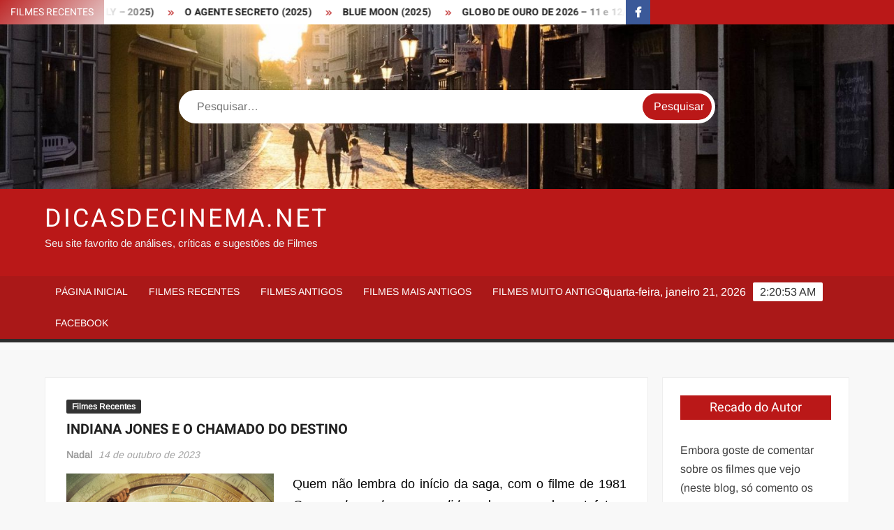

--- FILE ---
content_type: text/html; charset=UTF-8
request_url: https://dicasdecinema.net/indiana-jones-e-o-chamado-do-destino/
body_size: 20616
content:
<!doctype html>
<html lang="pt-BR">
<head>
	<meta charset="UTF-8">
	<meta name="viewport" content="width=device-width">
	<link rel="profile" href="https://gmpg.org/xfn/11">

	<title>INDIANA JONES E O CHAMADO DO DESTINO &#8211; DicasDeCinema.NET</title>
			 			 			 			 			 <meta name='robots' content='max-image-preview:large' />
<link rel="alternate" type="application/rss+xml" title="Feed para DicasDeCinema.NET &raquo;" href="https://dicasdecinema.net/feed/" />
<link rel="alternate" type="application/rss+xml" title="Feed de comentários para DicasDeCinema.NET &raquo;" href="https://dicasdecinema.net/comments/feed/" />
<link rel="alternate" title="oEmbed (JSON)" type="application/json+oembed" href="https://dicasdecinema.net/wp-json/oembed/1.0/embed?url=https%3A%2F%2Fdicasdecinema.net%2Findiana-jones-e-o-chamado-do-destino%2F" />
<link rel="alternate" title="oEmbed (XML)" type="text/xml+oembed" href="https://dicasdecinema.net/wp-json/oembed/1.0/embed?url=https%3A%2F%2Fdicasdecinema.net%2Findiana-jones-e-o-chamado-do-destino%2F&#038;format=xml" />
		<!-- This site uses the Google Analytics by ExactMetrics plugin v8.11.1 - Using Analytics tracking - https://www.exactmetrics.com/ -->
							<script src="//www.googletagmanager.com/gtag/js?id=G-Y8MSSB7JGZ"  data-cfasync="false" data-wpfc-render="false" type="text/javascript" async></script>
			<script data-cfasync="false" data-wpfc-render="false" type="text/javascript">
				var em_version = '8.11.1';
				var em_track_user = true;
				var em_no_track_reason = '';
								var ExactMetricsDefaultLocations = {"page_location":"https:\/\/dicasdecinema.net\/indiana-jones-e-o-chamado-do-destino\/"};
								if ( typeof ExactMetricsPrivacyGuardFilter === 'function' ) {
					var ExactMetricsLocations = (typeof ExactMetricsExcludeQuery === 'object') ? ExactMetricsPrivacyGuardFilter( ExactMetricsExcludeQuery ) : ExactMetricsPrivacyGuardFilter( ExactMetricsDefaultLocations );
				} else {
					var ExactMetricsLocations = (typeof ExactMetricsExcludeQuery === 'object') ? ExactMetricsExcludeQuery : ExactMetricsDefaultLocations;
				}

								var disableStrs = [
										'ga-disable-G-Y8MSSB7JGZ',
									];

				/* Function to detect opted out users */
				function __gtagTrackerIsOptedOut() {
					for (var index = 0; index < disableStrs.length; index++) {
						if (document.cookie.indexOf(disableStrs[index] + '=true') > -1) {
							return true;
						}
					}

					return false;
				}

				/* Disable tracking if the opt-out cookie exists. */
				if (__gtagTrackerIsOptedOut()) {
					for (var index = 0; index < disableStrs.length; index++) {
						window[disableStrs[index]] = true;
					}
				}

				/* Opt-out function */
				function __gtagTrackerOptout() {
					for (var index = 0; index < disableStrs.length; index++) {
						document.cookie = disableStrs[index] + '=true; expires=Thu, 31 Dec 2099 23:59:59 UTC; path=/';
						window[disableStrs[index]] = true;
					}
				}

				if ('undefined' === typeof gaOptout) {
					function gaOptout() {
						__gtagTrackerOptout();
					}
				}
								window.dataLayer = window.dataLayer || [];

				window.ExactMetricsDualTracker = {
					helpers: {},
					trackers: {},
				};
				if (em_track_user) {
					function __gtagDataLayer() {
						dataLayer.push(arguments);
					}

					function __gtagTracker(type, name, parameters) {
						if (!parameters) {
							parameters = {};
						}

						if (parameters.send_to) {
							__gtagDataLayer.apply(null, arguments);
							return;
						}

						if (type === 'event') {
														parameters.send_to = exactmetrics_frontend.v4_id;
							var hookName = name;
							if (typeof parameters['event_category'] !== 'undefined') {
								hookName = parameters['event_category'] + ':' + name;
							}

							if (typeof ExactMetricsDualTracker.trackers[hookName] !== 'undefined') {
								ExactMetricsDualTracker.trackers[hookName](parameters);
							} else {
								__gtagDataLayer('event', name, parameters);
							}
							
						} else {
							__gtagDataLayer.apply(null, arguments);
						}
					}

					__gtagTracker('js', new Date());
					__gtagTracker('set', {
						'developer_id.dNDMyYj': true,
											});
					if ( ExactMetricsLocations.page_location ) {
						__gtagTracker('set', ExactMetricsLocations);
					}
										__gtagTracker('config', 'G-Y8MSSB7JGZ', {"forceSSL":"true"} );
										window.gtag = __gtagTracker;										(function () {
						/* https://developers.google.com/analytics/devguides/collection/analyticsjs/ */
						/* ga and __gaTracker compatibility shim. */
						var noopfn = function () {
							return null;
						};
						var newtracker = function () {
							return new Tracker();
						};
						var Tracker = function () {
							return null;
						};
						var p = Tracker.prototype;
						p.get = noopfn;
						p.set = noopfn;
						p.send = function () {
							var args = Array.prototype.slice.call(arguments);
							args.unshift('send');
							__gaTracker.apply(null, args);
						};
						var __gaTracker = function () {
							var len = arguments.length;
							if (len === 0) {
								return;
							}
							var f = arguments[len - 1];
							if (typeof f !== 'object' || f === null || typeof f.hitCallback !== 'function') {
								if ('send' === arguments[0]) {
									var hitConverted, hitObject = false, action;
									if ('event' === arguments[1]) {
										if ('undefined' !== typeof arguments[3]) {
											hitObject = {
												'eventAction': arguments[3],
												'eventCategory': arguments[2],
												'eventLabel': arguments[4],
												'value': arguments[5] ? arguments[5] : 1,
											}
										}
									}
									if ('pageview' === arguments[1]) {
										if ('undefined' !== typeof arguments[2]) {
											hitObject = {
												'eventAction': 'page_view',
												'page_path': arguments[2],
											}
										}
									}
									if (typeof arguments[2] === 'object') {
										hitObject = arguments[2];
									}
									if (typeof arguments[5] === 'object') {
										Object.assign(hitObject, arguments[5]);
									}
									if ('undefined' !== typeof arguments[1].hitType) {
										hitObject = arguments[1];
										if ('pageview' === hitObject.hitType) {
											hitObject.eventAction = 'page_view';
										}
									}
									if (hitObject) {
										action = 'timing' === arguments[1].hitType ? 'timing_complete' : hitObject.eventAction;
										hitConverted = mapArgs(hitObject);
										__gtagTracker('event', action, hitConverted);
									}
								}
								return;
							}

							function mapArgs(args) {
								var arg, hit = {};
								var gaMap = {
									'eventCategory': 'event_category',
									'eventAction': 'event_action',
									'eventLabel': 'event_label',
									'eventValue': 'event_value',
									'nonInteraction': 'non_interaction',
									'timingCategory': 'event_category',
									'timingVar': 'name',
									'timingValue': 'value',
									'timingLabel': 'event_label',
									'page': 'page_path',
									'location': 'page_location',
									'title': 'page_title',
									'referrer' : 'page_referrer',
								};
								for (arg in args) {
																		if (!(!args.hasOwnProperty(arg) || !gaMap.hasOwnProperty(arg))) {
										hit[gaMap[arg]] = args[arg];
									} else {
										hit[arg] = args[arg];
									}
								}
								return hit;
							}

							try {
								f.hitCallback();
							} catch (ex) {
							}
						};
						__gaTracker.create = newtracker;
						__gaTracker.getByName = newtracker;
						__gaTracker.getAll = function () {
							return [];
						};
						__gaTracker.remove = noopfn;
						__gaTracker.loaded = true;
						window['__gaTracker'] = __gaTracker;
					})();
									} else {
										console.log("");
					(function () {
						function __gtagTracker() {
							return null;
						}

						window['__gtagTracker'] = __gtagTracker;
						window['gtag'] = __gtagTracker;
					})();
									}
			</script>
							<!-- / Google Analytics by ExactMetrics -->
		<style id='wp-img-auto-sizes-contain-inline-css' type='text/css'>
img:is([sizes=auto i],[sizes^="auto," i]){contain-intrinsic-size:3000px 1500px}
/*# sourceURL=wp-img-auto-sizes-contain-inline-css */
</style>
<style id='wp-emoji-styles-inline-css' type='text/css'>

	img.wp-smiley, img.emoji {
		display: inline !important;
		border: none !important;
		box-shadow: none !important;
		height: 1em !important;
		width: 1em !important;
		margin: 0 0.07em !important;
		vertical-align: -0.1em !important;
		background: none !important;
		padding: 0 !important;
	}
/*# sourceURL=wp-emoji-styles-inline-css */
</style>
<style id='wp-block-library-inline-css' type='text/css'>
:root{--wp-block-synced-color:#7a00df;--wp-block-synced-color--rgb:122,0,223;--wp-bound-block-color:var(--wp-block-synced-color);--wp-editor-canvas-background:#ddd;--wp-admin-theme-color:#007cba;--wp-admin-theme-color--rgb:0,124,186;--wp-admin-theme-color-darker-10:#006ba1;--wp-admin-theme-color-darker-10--rgb:0,107,160.5;--wp-admin-theme-color-darker-20:#005a87;--wp-admin-theme-color-darker-20--rgb:0,90,135;--wp-admin-border-width-focus:2px}@media (min-resolution:192dpi){:root{--wp-admin-border-width-focus:1.5px}}.wp-element-button{cursor:pointer}:root .has-very-light-gray-background-color{background-color:#eee}:root .has-very-dark-gray-background-color{background-color:#313131}:root .has-very-light-gray-color{color:#eee}:root .has-very-dark-gray-color{color:#313131}:root .has-vivid-green-cyan-to-vivid-cyan-blue-gradient-background{background:linear-gradient(135deg,#00d084,#0693e3)}:root .has-purple-crush-gradient-background{background:linear-gradient(135deg,#34e2e4,#4721fb 50%,#ab1dfe)}:root .has-hazy-dawn-gradient-background{background:linear-gradient(135deg,#faaca8,#dad0ec)}:root .has-subdued-olive-gradient-background{background:linear-gradient(135deg,#fafae1,#67a671)}:root .has-atomic-cream-gradient-background{background:linear-gradient(135deg,#fdd79a,#004a59)}:root .has-nightshade-gradient-background{background:linear-gradient(135deg,#330968,#31cdcf)}:root .has-midnight-gradient-background{background:linear-gradient(135deg,#020381,#2874fc)}:root{--wp--preset--font-size--normal:16px;--wp--preset--font-size--huge:42px}.has-regular-font-size{font-size:1em}.has-larger-font-size{font-size:2.625em}.has-normal-font-size{font-size:var(--wp--preset--font-size--normal)}.has-huge-font-size{font-size:var(--wp--preset--font-size--huge)}.has-text-align-center{text-align:center}.has-text-align-left{text-align:left}.has-text-align-right{text-align:right}.has-fit-text{white-space:nowrap!important}#end-resizable-editor-section{display:none}.aligncenter{clear:both}.items-justified-left{justify-content:flex-start}.items-justified-center{justify-content:center}.items-justified-right{justify-content:flex-end}.items-justified-space-between{justify-content:space-between}.screen-reader-text{border:0;clip-path:inset(50%);height:1px;margin:-1px;overflow:hidden;padding:0;position:absolute;width:1px;word-wrap:normal!important}.screen-reader-text:focus{background-color:#ddd;clip-path:none;color:#444;display:block;font-size:1em;height:auto;left:5px;line-height:normal;padding:15px 23px 14px;text-decoration:none;top:5px;width:auto;z-index:100000}html :where(.has-border-color){border-style:solid}html :where([style*=border-top-color]){border-top-style:solid}html :where([style*=border-right-color]){border-right-style:solid}html :where([style*=border-bottom-color]){border-bottom-style:solid}html :where([style*=border-left-color]){border-left-style:solid}html :where([style*=border-width]){border-style:solid}html :where([style*=border-top-width]){border-top-style:solid}html :where([style*=border-right-width]){border-right-style:solid}html :where([style*=border-bottom-width]){border-bottom-style:solid}html :where([style*=border-left-width]){border-left-style:solid}html :where(img[class*=wp-image-]){height:auto;max-width:100%}:where(figure){margin:0 0 1em}html :where(.is-position-sticky){--wp-admin--admin-bar--position-offset:var(--wp-admin--admin-bar--height,0px)}@media screen and (max-width:600px){html :where(.is-position-sticky){--wp-admin--admin-bar--position-offset:0px}}

/*# sourceURL=wp-block-library-inline-css */
</style><style id='global-styles-inline-css' type='text/css'>
:root{--wp--preset--aspect-ratio--square: 1;--wp--preset--aspect-ratio--4-3: 4/3;--wp--preset--aspect-ratio--3-4: 3/4;--wp--preset--aspect-ratio--3-2: 3/2;--wp--preset--aspect-ratio--2-3: 2/3;--wp--preset--aspect-ratio--16-9: 16/9;--wp--preset--aspect-ratio--9-16: 9/16;--wp--preset--color--black: #000000;--wp--preset--color--cyan-bluish-gray: #abb8c3;--wp--preset--color--white: #ffffff;--wp--preset--color--pale-pink: #f78da7;--wp--preset--color--vivid-red: #cf2e2e;--wp--preset--color--luminous-vivid-orange: #ff6900;--wp--preset--color--luminous-vivid-amber: #fcb900;--wp--preset--color--light-green-cyan: #7bdcb5;--wp--preset--color--vivid-green-cyan: #00d084;--wp--preset--color--pale-cyan-blue: #8ed1fc;--wp--preset--color--vivid-cyan-blue: #0693e3;--wp--preset--color--vivid-purple: #9b51e0;--wp--preset--gradient--vivid-cyan-blue-to-vivid-purple: linear-gradient(135deg,rgb(6,147,227) 0%,rgb(155,81,224) 100%);--wp--preset--gradient--light-green-cyan-to-vivid-green-cyan: linear-gradient(135deg,rgb(122,220,180) 0%,rgb(0,208,130) 100%);--wp--preset--gradient--luminous-vivid-amber-to-luminous-vivid-orange: linear-gradient(135deg,rgb(252,185,0) 0%,rgb(255,105,0) 100%);--wp--preset--gradient--luminous-vivid-orange-to-vivid-red: linear-gradient(135deg,rgb(255,105,0) 0%,rgb(207,46,46) 100%);--wp--preset--gradient--very-light-gray-to-cyan-bluish-gray: linear-gradient(135deg,rgb(238,238,238) 0%,rgb(169,184,195) 100%);--wp--preset--gradient--cool-to-warm-spectrum: linear-gradient(135deg,rgb(74,234,220) 0%,rgb(151,120,209) 20%,rgb(207,42,186) 40%,rgb(238,44,130) 60%,rgb(251,105,98) 80%,rgb(254,248,76) 100%);--wp--preset--gradient--blush-light-purple: linear-gradient(135deg,rgb(255,206,236) 0%,rgb(152,150,240) 100%);--wp--preset--gradient--blush-bordeaux: linear-gradient(135deg,rgb(254,205,165) 0%,rgb(254,45,45) 50%,rgb(107,0,62) 100%);--wp--preset--gradient--luminous-dusk: linear-gradient(135deg,rgb(255,203,112) 0%,rgb(199,81,192) 50%,rgb(65,88,208) 100%);--wp--preset--gradient--pale-ocean: linear-gradient(135deg,rgb(255,245,203) 0%,rgb(182,227,212) 50%,rgb(51,167,181) 100%);--wp--preset--gradient--electric-grass: linear-gradient(135deg,rgb(202,248,128) 0%,rgb(113,206,126) 100%);--wp--preset--gradient--midnight: linear-gradient(135deg,rgb(2,3,129) 0%,rgb(40,116,252) 100%);--wp--preset--font-size--small: 13px;--wp--preset--font-size--medium: 20px;--wp--preset--font-size--large: 36px;--wp--preset--font-size--x-large: 42px;--wp--preset--spacing--20: 0.44rem;--wp--preset--spacing--30: 0.67rem;--wp--preset--spacing--40: 1rem;--wp--preset--spacing--50: 1.5rem;--wp--preset--spacing--60: 2.25rem;--wp--preset--spacing--70: 3.38rem;--wp--preset--spacing--80: 5.06rem;--wp--preset--shadow--natural: 6px 6px 9px rgba(0, 0, 0, 0.2);--wp--preset--shadow--deep: 12px 12px 50px rgba(0, 0, 0, 0.4);--wp--preset--shadow--sharp: 6px 6px 0px rgba(0, 0, 0, 0.2);--wp--preset--shadow--outlined: 6px 6px 0px -3px rgb(255, 255, 255), 6px 6px rgb(0, 0, 0);--wp--preset--shadow--crisp: 6px 6px 0px rgb(0, 0, 0);}:where(.is-layout-flex){gap: 0.5em;}:where(.is-layout-grid){gap: 0.5em;}body .is-layout-flex{display: flex;}.is-layout-flex{flex-wrap: wrap;align-items: center;}.is-layout-flex > :is(*, div){margin: 0;}body .is-layout-grid{display: grid;}.is-layout-grid > :is(*, div){margin: 0;}:where(.wp-block-columns.is-layout-flex){gap: 2em;}:where(.wp-block-columns.is-layout-grid){gap: 2em;}:where(.wp-block-post-template.is-layout-flex){gap: 1.25em;}:where(.wp-block-post-template.is-layout-grid){gap: 1.25em;}.has-black-color{color: var(--wp--preset--color--black) !important;}.has-cyan-bluish-gray-color{color: var(--wp--preset--color--cyan-bluish-gray) !important;}.has-white-color{color: var(--wp--preset--color--white) !important;}.has-pale-pink-color{color: var(--wp--preset--color--pale-pink) !important;}.has-vivid-red-color{color: var(--wp--preset--color--vivid-red) !important;}.has-luminous-vivid-orange-color{color: var(--wp--preset--color--luminous-vivid-orange) !important;}.has-luminous-vivid-amber-color{color: var(--wp--preset--color--luminous-vivid-amber) !important;}.has-light-green-cyan-color{color: var(--wp--preset--color--light-green-cyan) !important;}.has-vivid-green-cyan-color{color: var(--wp--preset--color--vivid-green-cyan) !important;}.has-pale-cyan-blue-color{color: var(--wp--preset--color--pale-cyan-blue) !important;}.has-vivid-cyan-blue-color{color: var(--wp--preset--color--vivid-cyan-blue) !important;}.has-vivid-purple-color{color: var(--wp--preset--color--vivid-purple) !important;}.has-black-background-color{background-color: var(--wp--preset--color--black) !important;}.has-cyan-bluish-gray-background-color{background-color: var(--wp--preset--color--cyan-bluish-gray) !important;}.has-white-background-color{background-color: var(--wp--preset--color--white) !important;}.has-pale-pink-background-color{background-color: var(--wp--preset--color--pale-pink) !important;}.has-vivid-red-background-color{background-color: var(--wp--preset--color--vivid-red) !important;}.has-luminous-vivid-orange-background-color{background-color: var(--wp--preset--color--luminous-vivid-orange) !important;}.has-luminous-vivid-amber-background-color{background-color: var(--wp--preset--color--luminous-vivid-amber) !important;}.has-light-green-cyan-background-color{background-color: var(--wp--preset--color--light-green-cyan) !important;}.has-vivid-green-cyan-background-color{background-color: var(--wp--preset--color--vivid-green-cyan) !important;}.has-pale-cyan-blue-background-color{background-color: var(--wp--preset--color--pale-cyan-blue) !important;}.has-vivid-cyan-blue-background-color{background-color: var(--wp--preset--color--vivid-cyan-blue) !important;}.has-vivid-purple-background-color{background-color: var(--wp--preset--color--vivid-purple) !important;}.has-black-border-color{border-color: var(--wp--preset--color--black) !important;}.has-cyan-bluish-gray-border-color{border-color: var(--wp--preset--color--cyan-bluish-gray) !important;}.has-white-border-color{border-color: var(--wp--preset--color--white) !important;}.has-pale-pink-border-color{border-color: var(--wp--preset--color--pale-pink) !important;}.has-vivid-red-border-color{border-color: var(--wp--preset--color--vivid-red) !important;}.has-luminous-vivid-orange-border-color{border-color: var(--wp--preset--color--luminous-vivid-orange) !important;}.has-luminous-vivid-amber-border-color{border-color: var(--wp--preset--color--luminous-vivid-amber) !important;}.has-light-green-cyan-border-color{border-color: var(--wp--preset--color--light-green-cyan) !important;}.has-vivid-green-cyan-border-color{border-color: var(--wp--preset--color--vivid-green-cyan) !important;}.has-pale-cyan-blue-border-color{border-color: var(--wp--preset--color--pale-cyan-blue) !important;}.has-vivid-cyan-blue-border-color{border-color: var(--wp--preset--color--vivid-cyan-blue) !important;}.has-vivid-purple-border-color{border-color: var(--wp--preset--color--vivid-purple) !important;}.has-vivid-cyan-blue-to-vivid-purple-gradient-background{background: var(--wp--preset--gradient--vivid-cyan-blue-to-vivid-purple) !important;}.has-light-green-cyan-to-vivid-green-cyan-gradient-background{background: var(--wp--preset--gradient--light-green-cyan-to-vivid-green-cyan) !important;}.has-luminous-vivid-amber-to-luminous-vivid-orange-gradient-background{background: var(--wp--preset--gradient--luminous-vivid-amber-to-luminous-vivid-orange) !important;}.has-luminous-vivid-orange-to-vivid-red-gradient-background{background: var(--wp--preset--gradient--luminous-vivid-orange-to-vivid-red) !important;}.has-very-light-gray-to-cyan-bluish-gray-gradient-background{background: var(--wp--preset--gradient--very-light-gray-to-cyan-bluish-gray) !important;}.has-cool-to-warm-spectrum-gradient-background{background: var(--wp--preset--gradient--cool-to-warm-spectrum) !important;}.has-blush-light-purple-gradient-background{background: var(--wp--preset--gradient--blush-light-purple) !important;}.has-blush-bordeaux-gradient-background{background: var(--wp--preset--gradient--blush-bordeaux) !important;}.has-luminous-dusk-gradient-background{background: var(--wp--preset--gradient--luminous-dusk) !important;}.has-pale-ocean-gradient-background{background: var(--wp--preset--gradient--pale-ocean) !important;}.has-electric-grass-gradient-background{background: var(--wp--preset--gradient--electric-grass) !important;}.has-midnight-gradient-background{background: var(--wp--preset--gradient--midnight) !important;}.has-small-font-size{font-size: var(--wp--preset--font-size--small) !important;}.has-medium-font-size{font-size: var(--wp--preset--font-size--medium) !important;}.has-large-font-size{font-size: var(--wp--preset--font-size--large) !important;}.has-x-large-font-size{font-size: var(--wp--preset--font-size--x-large) !important;}
/*# sourceURL=global-styles-inline-css */
</style>

<style id='classic-theme-styles-inline-css' type='text/css'>
/*! This file is auto-generated */
.wp-block-button__link{color:#fff;background-color:#32373c;border-radius:9999px;box-shadow:none;text-decoration:none;padding:calc(.667em + 2px) calc(1.333em + 2px);font-size:1.125em}.wp-block-file__button{background:#32373c;color:#fff;text-decoration:none}
/*# sourceURL=/wp-includes/css/classic-themes.min.css */
</style>
<link rel='stylesheet' id='freenews-style-css' href='https://dicasdecinema.net/wp-content/themes/freenews/style.css?ver=6.9' type='text/css' media='all' />
<link rel='stylesheet' id='font-awesome-css' href='https://dicasdecinema.net/wp-content/themes/freenews/assets/library/fontawesome/css/all.min.css?ver=6.9' type='text/css' media='all' />
<link rel='stylesheet' id='freenews-google-fonts-css' href='https://dicasdecinema.net/wp-content/fonts/fa94ac6e0bbb6e3b1196cf411cd16ef4.css' type='text/css' media='all' />
<link rel='stylesheet' id='heateor_sss_frontend_css-css' href='https://dicasdecinema.net/wp-content/plugins/sassy-social-share/public/css/sassy-social-share-public.css?ver=3.3.79' type='text/css' media='all' />
<style id='heateor_sss_frontend_css-inline-css' type='text/css'>
.heateor_sss_button_instagram span.heateor_sss_svg,a.heateor_sss_instagram span.heateor_sss_svg{background:radial-gradient(circle at 30% 107%,#fdf497 0,#fdf497 5%,#fd5949 45%,#d6249f 60%,#285aeb 90%)}div.heateor_sss_horizontal_sharing a.heateor_sss_button_instagram span{background:white!important;}div.heateor_sss_standard_follow_icons_container a.heateor_sss_button_instagram span{background:white}.heateor_sss_horizontal_sharing .heateor_sss_svg,.heateor_sss_standard_follow_icons_container .heateor_sss_svg{background-color:white!important;background:white!important;color:black;border-width:3px;border-style:solid;border-color:transparent}.heateor_sss_horizontal_sharing span.heateor_sss_svg:hover,.heateor_sss_standard_follow_icons_container span.heateor_sss_svg:hover{border-color:transparent;}.heateor_sss_vertical_sharing span.heateor_sss_svg,.heateor_sss_floating_follow_icons_container span.heateor_sss_svg{color:#fff;border-width:0px;border-style:solid;border-color:transparent;}.heateor_sss_vertical_sharing span.heateor_sss_svg:hover,.heateor_sss_floating_follow_icons_container span.heateor_sss_svg:hover{border-color:transparent;}@media screen and (max-width:783px) {.heateor_sss_vertical_sharing{display:none!important}}
/*# sourceURL=heateor_sss_frontend_css-inline-css */
</style>
<script type="text/javascript" src="https://dicasdecinema.net/wp-content/plugins/google-analytics-dashboard-for-wp/assets/js/frontend-gtag.min.js?ver=8.11.1" id="exactmetrics-frontend-script-js" async="async" data-wp-strategy="async"></script>
<script data-cfasync="false" data-wpfc-render="false" type="text/javascript" id='exactmetrics-frontend-script-js-extra'>/* <![CDATA[ */
var exactmetrics_frontend = {"js_events_tracking":"true","download_extensions":"zip,mp3,mpeg,pdf,docx,pptx,xlsx,rar","inbound_paths":"[{\"path\":\"\\\/go\\\/\",\"label\":\"affiliate\"},{\"path\":\"\\\/recommend\\\/\",\"label\":\"affiliate\"}]","home_url":"https:\/\/dicasdecinema.net","hash_tracking":"false","v4_id":"G-Y8MSSB7JGZ"};/* ]]> */
</script>
<script type="text/javascript" src="https://dicasdecinema.net/wp-includes/js/jquery/jquery.min.js?ver=3.7.1" id="jquery-core-js"></script>
<script type="text/javascript" src="https://dicasdecinema.net/wp-includes/js/jquery/jquery-migrate.min.js?ver=3.4.1" id="jquery-migrate-js"></script>
<script type="text/javascript" src="https://dicasdecinema.net/wp-content/themes/freenews/assets/js/global.js?ver=1" id="freenews-global-js"></script>
<link rel="https://api.w.org/" href="https://dicasdecinema.net/wp-json/" /><link rel="alternate" title="JSON" type="application/json" href="https://dicasdecinema.net/wp-json/wp/v2/posts/8308" /><link rel="EditURI" type="application/rsd+xml" title="RSD" href="https://dicasdecinema.net/xmlrpc.php?rsd" />
<meta name="generator" content="WordPress 6.9" />
<link rel="canonical" href="https://dicasdecinema.net/indiana-jones-e-o-chamado-do-destino/" />
<link rel='shortlink' href='https://dicasdecinema.net/?p=8308' />
<link rel='stylesheet' id='yarppRelatedCss-css' href='https://dicasdecinema.net/wp-content/plugins/yet-another-related-posts-plugin/style/related.css?ver=5.30.11' type='text/css' media='all' />
<link rel='stylesheet' id='exactmetrics-editor-frontend-style-css' href='https://dicasdecinema.net/wp-content/plugins/google-analytics-dashboard-for-wp/assets/css/frontend.min.css?ver=8.11.1' type='text/css' media='all' />
</head>

<body class="wp-singular post-template-default single single-post postid-8308 single-format-standard wp-theme-freenews has-header-image lw-area rw-area has-sidebar">
	<div id="page" class="site">
	<a class="skip-link screen-reader-text" href="#content">Skip to content</a>

	
	<header id="masthead" class="site-header">
		<div id="main-header" class="main-header">
			<div class="navigation-top">
        		<div class="wrap">
            	<div id="site-header-menu" class="site-header-menu">
               	<nav class="main-navigation" aria-label="Primary Menu" role="navigation">
							    <button class="menu-toggle" aria-controls="primary-menu" aria-expanded="false">
        <span class="toggle-text">Menu</span>
        <span class="toggle-bar"></span>
    </button>

    <ul id="primary-menu" class="menu nav-menu"><li id="menu-item-125" class="menu-item menu-item-type-custom menu-item-object-custom menu-item-home menu-item-125"><a href="http://dicasdecinema.net/">Página Inicial</a></li>
<li id="menu-item-719" class="menu-item menu-item-type-taxonomy menu-item-object-category current-post-ancestor current-menu-parent current-post-parent menu-item-719 category-color-12"><a href="https://dicasdecinema.net/category/filmes-recentes/">Filmes recentes</a></li>
<li id="menu-item-720" class="menu-item menu-item-type-taxonomy menu-item-object-category menu-item-720 category-color-14"><a href="https://dicasdecinema.net/category/filmes-antigos/">Filmes antigos</a></li>
<li id="menu-item-722" class="menu-item menu-item-type-taxonomy menu-item-object-category menu-item-722 category-color-1"><a href="https://dicasdecinema.net/category/filmes-mais-antigos/">Filmes mais antigos</a></li>
<li id="menu-item-721" class="menu-item menu-item-type-taxonomy menu-item-object-category menu-item-721 category-color-6"><a href="https://dicasdecinema.net/category/filmes-muito-antigos/">Filmes muito antigos</a></li>
<li id="menu-item-830" class="menu-item menu-item-type-custom menu-item-object-custom menu-item-830"><a href="http://www.facebook.com/pages/DicasDeCinemaNET/285468774840525">Facebook</a></li>
</ul>						 </nav><!-- #site-navigation -->
           		</div>
        		</div><!-- .wrap -->
			</div><!-- .navigation-top -->
			
			<div class="top-header">
				<div class="top-header-inner">

					    <div class="flash-news">
                <div class="flash-news-header">
            <h4 class="flash-news-title">FIlmes Recentes</h4>
        </div>
                <div class="marquee">
                            <artical class="news-post-title"><h3><a href="https://dicasdecinema.net/familia-de-aluguel-rental-family-2025/" title="FAMÍLIA DE ALUGUEL (RENTAL FAMILY &#8211; 2025)">FAMÍLIA DE ALUGUEL (RENTAL FAMILY &#8211; 2025)</a></h3></artical>

                            <artical class="news-post-title"><h3><a href="https://dicasdecinema.net/o-agente-secreto-2025/" title="O AGENTE SECRETO (2025)">O AGENTE SECRETO (2025)</a></h3></artical>

                            <artical class="news-post-title"><h3><a href="https://dicasdecinema.net/blue-moon-2025/" title="BLUE MOON (2025)">BLUE MOON (2025)</a></h3></artical>

                            <artical class="news-post-title"><h3><a href="https://dicasdecinema.net/globo-de-ouro-de-2026-11-e-12-1-26-das-22h-ate-1h16min/" title="GLOBO DE OURO DE 2026 &#8211; 11 e 12/1/26 &#8211; das 22h até 1h16min">GLOBO DE OURO DE 2026 &#8211; 11 e 12/1/26 &#8211; das 22h até 1h16min</a></h3></artical>

                            <artical class="news-post-title"><h3><a href="https://dicasdecinema.net/critics-choice-awards-4-de-janeiro-de-2026-das-21h-ate-0h/" title="CRITICS CHOICE AWARDS &#8211; 4 de janeiro de 2026, das 21h até 0h">CRITICS CHOICE AWARDS &#8211; 4 de janeiro de 2026, das 21h até 0h</a></h3></artical>

                            <artical class="news-post-title"><h3><a href="https://dicasdecinema.net/o-bom-vizinho-the-good-neighbor-2022/" title="O BOM VIZINHO (THE GOOD NEIGHBOR – 2022)">O BOM VIZINHO (THE GOOD NEIGHBOR – 2022)</a></h3></artical>

                            <artical class="news-post-title"><h3><a href="https://dicasdecinema.net/valor-sentimental-sentimental-value-2025/" title="VALOR SENTIMENTAL (SENTIMENTAL VALUE – 2025)">VALOR SENTIMENTAL (SENTIMENTAL VALUE – 2025)</a></h3></artical>

                            <artical class="news-post-title"><h3><a href="https://dicasdecinema.net/os-roses-ate-que-a-morte-os-separe-the-roses-2025/" title="OS ROSES: ATÉ QUE A MORTE OS SEPARE (THE ROSES – 2025)">OS ROSES: ATÉ QUE A MORTE OS SEPARE (THE ROSES – 2025)</a></h3></artical>

                            <artical class="news-post-title"><h3><a href="https://dicasdecinema.net/honey-nao-honey-no-2025/" title="HONEY, NÃO! (HONEY NO! – 2025)">HONEY, NÃO! (HONEY NO! – 2025)</a></h3></artical>

                            <artical class="news-post-title"><h3><a href="https://dicasdecinema.net/primeiro-encontro-follemente-2025/" title="PRIMEIRO ENCONTRO (FOLLEMENTE &#8211; 2025)">PRIMEIRO ENCONTRO (FOLLEMENTE &#8211; 2025)</a></h3></artical>

                            <artical class="news-post-title"><h3><a href="https://dicasdecinema.net/aquilo-que-voce-mata-the-things-you-kill-2025/" title="AQUILO QUE VOCÊ MATA (THE THINGS YOU KILL &#8211; 2025)">AQUILO QUE VOCÊ MATA (THE THINGS YOU KILL &#8211; 2025)</a></h3></artical>

                            <artical class="news-post-title"><h3><a href="https://dicasdecinema.net/vivo-ou-morto-um-misterio-knives-out-wake-up-dead-man-a-knives-out-mystery-2025/" title="VIVO OU MORTO: UM MISTÉRIO KNIVES OUT (WAKE UP DEAD MAN: A KNIVES OUT MYSTERY &#8211; 2025)">VIVO OU MORTO: UM MISTÉRIO KNIVES OUT (WAKE UP DEAD MAN: A KNIVES OUT MYSTERY &#8211; 2025)</a></h3></artical>

                            <artical class="news-post-title"><h3><a href="https://dicasdecinema.net/jay-kelly-2025/" title="JAY KELLY (2025)">JAY KELLY (2025)</a></h3></artical>

                            <artical class="news-post-title"><h3><a href="https://dicasdecinema.net/bugonia/" title="BUGONIA (2025)">BUGONIA (2025)</a></h3></artical>

                            <artical class="news-post-title"><h3><a href="https://dicasdecinema.net/uma-batalha-apos-a-outra-one-battle-after-another-2025/" title="UMA BATALHA APÓS A OUTRA (ONE BATTLE AFTER ANOTHER &#8211; 2025)">UMA BATALHA APÓS A OUTRA (ONE BATTLE AFTER ANOTHER &#8211; 2025)</a></h3></artical>

                            <artical class="news-post-title"><h3><a href="https://dicasdecinema.net/depois-da-cacada-after-the-hunt-2025/" title="DEPOIS DA CAÇADA (AFTER THE HUNT – 2025)">DEPOIS DA CAÇADA (AFTER THE HUNT – 2025)</a></h3></artical>

                            <artical class="news-post-title"><h3><a href="https://dicasdecinema.net/fale-com-ela-hable-con-ella-2002/" title="FALE COM ELA (HABLE CON ELLA &#8211; 2002)">FALE COM ELA (HABLE CON ELLA &#8211; 2002)</a></h3></artical>

                            <artical class="news-post-title"><h3><a href="https://dicasdecinema.net/aniversario-anniversary-2025/" title="ANIVERSÁRIO (ANNIVERSARY &#8211; 2025)">ANIVERSÁRIO (ANNIVERSARY &#8211; 2025)</a></h3></artical>

                            <artical class="news-post-title"><h3><a href="https://dicasdecinema.net/sonhos-de-trem-train-dreams/" title="SONHOS DE TREM (TRAIN DREAMS &#8211; 2025)">SONHOS DE TREM (TRAIN DREAMS &#8211; 2025)</a></h3></artical>

                            <artical class="news-post-title"><h3><a href="https://dicasdecinema.net/balada-de-um-jogador-the-ballad-of-a-small-player-2025/" title="BALADA DE UM JOGADOR (THE BALLAD OF A SMALL PLAYER &#8211; 2025)">BALADA DE UM JOGADOR (THE BALLAD OF A SMALL PLAYER &#8211; 2025)</a></h3></artical>

                    </div><!-- .marquee -->
    </div><!-- .flash-news -->
    
					<div class="header-social-menu">

						    <nav class="social-navigation" role="navigation" aria-label="Social Navigation">
        <ul class="social-links-menu"><li id="menu-item-8975" class="menu-item menu-item-type-custom menu-item-object-custom menu-item-8975"><a href="https://facebook.com/dicasdecinema.net"><span class="screen-reader-text">FaceBook</span></a></li>
</ul>    </nav><!-- .social-navigation -->


					</div><!-- .header-social-menu -->
				</div><!-- .top-header-inner -->
			</div><!-- .top-header -->

							<div class="header-media-search">

					<div class="search-container">
    <form method="get" class="search" action="https://dicasdecinema.net/"> 
        <label for='s' class='screen-reader-text'>Search</label> 
            <input class="search-field" placeholder="Pesquisar&hellip;" name="s" type="search"> 
            <input class="search-submit" value="Pesquisar" type="submit">
    </form>
</div><!-- .search-container -->
    
    <div class="custom-header">
        <div class="custom-header-media">
            <div id="wp-custom-header" class="wp-custom-header"><img src="https://dicasdecinema.net/wp-content/uploads/2024/09/cropped-dicas-de-cinema-h3-scaled.jpg" width="2560" height="471" alt="" srcset="https://dicasdecinema.net/wp-content/uploads/2024/09/cropped-dicas-de-cinema-h3-scaled.jpg 2560w, https://dicasdecinema.net/wp-content/uploads/2024/09/cropped-dicas-de-cinema-h3-300x55.jpg 300w, https://dicasdecinema.net/wp-content/uploads/2024/09/cropped-dicas-de-cinema-h3-1024x188.jpg 1024w, https://dicasdecinema.net/wp-content/uploads/2024/09/cropped-dicas-de-cinema-h3-768x141.jpg 768w, https://dicasdecinema.net/wp-content/uploads/2024/09/cropped-dicas-de-cinema-h3-1536x283.jpg 1536w, https://dicasdecinema.net/wp-content/uploads/2024/09/cropped-dicas-de-cinema-h3-2048x377.jpg 2048w" sizes="(max-width: 2560px) 100vw, 2560px" decoding="async" fetchpriority="high" /></div>        </div><!-- .custom-header-media -->
    </div><!-- .custom-header -->

				</div><!-- .header-media-search -->
						<div class="main-header-brand">
				<div class="header-brand">
					<div class="wrap">
						<div class="header-brand-content">
							    <div class="site-branding">
                <div class="site-branding-text">

                           <p class="site-title"><a href="https://dicasdecinema.net/" rel="home">DicasDeCinema.NET</a></p>
                                <p class="site-description">Seu site favorito de análises, críticas e sugestões de Filmes</p>
            
        </div><!-- .site-branding-text -->
    </div><!-- .site-branding -->


							<div class="header-right">
								<div class="header-banner">

																	</div><!-- .header-banner -->
							</div><!-- .header-right -->
						</div><!-- .header-brand-content -->
					</div><!-- .wrap -->
				</div><!-- .header-brand -->

				<div id="nav-sticker">
					<div class="navigation-top">
						<div class="wrap">
							<div id="site-header-menu" class="site-header-menu">
								<nav id="site-navigation" class="main-navigation" aria-label="Primary Menu">
								    <button class="menu-toggle" aria-controls="primary-menu" aria-expanded="false">
        <span class="toggle-text">Menu</span>
        <span class="toggle-bar"></span>
    </button>

    <ul id="primary-menu" class="menu nav-menu"><li class="menu-item menu-item-type-custom menu-item-object-custom menu-item-home menu-item-125"><a href="http://dicasdecinema.net/">Página Inicial</a></li>
<li class="menu-item menu-item-type-taxonomy menu-item-object-category current-post-ancestor current-menu-parent current-post-parent menu-item-719 category-color-12"><a href="https://dicasdecinema.net/category/filmes-recentes/">Filmes recentes</a></li>
<li class="menu-item menu-item-type-taxonomy menu-item-object-category menu-item-720 category-color-14"><a href="https://dicasdecinema.net/category/filmes-antigos/">Filmes antigos</a></li>
<li class="menu-item menu-item-type-taxonomy menu-item-object-category menu-item-722 category-color-1"><a href="https://dicasdecinema.net/category/filmes-mais-antigos/">Filmes mais antigos</a></li>
<li class="menu-item menu-item-type-taxonomy menu-item-object-category menu-item-721 category-color-6"><a href="https://dicasdecinema.net/category/filmes-muito-antigos/">Filmes muito antigos</a></li>
<li class="menu-item menu-item-type-custom menu-item-object-custom menu-item-830"><a href="http://www.facebook.com/pages/DicasDeCinemaNET/285468774840525">Facebook</a></li>
</ul>								</nav><!-- #site-navigation -->
            			</div>
        				</div><!-- .wrap -->
     				</div><!-- .navigation-top -->
				<div class="clock"> 
					<div id="time"></div>
					<div id="date">quarta-feira, janeiro 21, 2026</div>
				</div>
				</div><!-- #nav-sticker -->
							</div><!-- .main-header-brand -->
						
							</div><!-- .main-header -->
	</header><!-- #masthead -->

	<div id="content" class="site-content">
		<div class="site-content-cell">
						<div class="wrap wrap-width">
	<div id="primary" class="content-area">
		<main id="main" class="site-main">

		<article id="post-8308" class="post-8308 post type-post status-publish format-standard hentry category-filmes-recentes entry">
    
    <div class="entry-content-holder">
        <header class="entry-header">
                                <div class="entry-meta">
                        
		<span class="cat-links">
		
			<a class="category-color-12" href="https://dicasdecinema.net/category/filmes-recentes/">Filmes Recentes</a>
				</span>
	                    </div><!-- .entry-meta -->
                <h1 class="entry-title">INDIANA JONES E O CHAMADO DO DESTINO</h1>                    <div class="entry-meta">
                        <span class="author vcard"> <a class="url fn n" href="https://dicasdecinema.net/author/nadal/">Nadal</a> </span><span class="posted-on"><a href="https://dicasdecinema.net/indiana-jones-e-o-chamado-do-destino/" rel="bookmark"><time class="entry-date published" datetime="2023-10-14T10:38:57-03:00">14 de outubro de 2023</time></a></span>                    </div><!-- .entry-meta -->
                        </header><!-- .entry-header -->

        <div class="entry-content">
            
            <p align="justify"><span style="color: #ff420e;"><span style="font-family: Arial, sans-serif;"><span style="font-size: large;"><span style="color: #000000;"><img decoding="async" class="alignleft wp-image-8307" src="https://dicasdecinema.net/wp-content/uploads/2023/10/Indiana_Jones_e_a_Rel3Fquia_do_Destino.webp" alt="" width="297" height="440" srcset="https://dicasdecinema.net/wp-content/uploads/2023/10/Indiana_Jones_e_a_Rel3Fquia_do_Destino.webp 743w, https://dicasdecinema.net/wp-content/uploads/2023/10/Indiana_Jones_e_a_Rel3Fquia_do_Destino-203x300.webp 203w, https://dicasdecinema.net/wp-content/uploads/2023/10/Indiana_Jones_e_a_Rel3Fquia_do_Destino-692x1024.webp 692w" sizes="(max-width: 297px) 100vw, 297px" />Quem não lembra do início da saga, com o filme de 1981</span><span style="color: #000000;"><i> Os caçadores da arca perdida</i></span><span style="color: #000000;"> e das cenas dos artefatos, ofídios e da pedra rolante no começo do filme? E da cimitarra (nas mãos do perigoso assassino), com a engenhosa solução para o impasse? Entre outras&#8230;Na época, Harrison Ford tinha 39 anos (e Karen Allen, a “mocinha”, tinha 30), hoje ele tem 81, portanto este filme já é um grande feito! E até por essas memórias, os fãs poderão ficar decepcionados (e preocupados com o roteiro &#8220;rasteiro&#8221;, apesar da ação) com os primeiros 20 minutos deste filme, embora perplexos com a “juventude” do personagem (maquiagem? efeitos?). Felizmente, porém, logo após tal começo teremos as devidas explicações e o filme seguirá como se esperava que seguisse. E mais uma vez teremos, embora com um heroi bem mais maduro &#8211; a despeito de manter seu arrojo e respeitável preparo físico e mental -, as aventuras no estilo de sempre e da maneira que todos esperavam ver. E mergulhar no mundo da arqueologia. Nada, portanto, de muito novo aqui, mas a repetição das velhas fórmulas de sucesso, talvez com nova roupagem, mas o prazer costumeiro de ver Indiana em meio às cenas de ação envolvendo artefatos preciosos, cientistas compenetrados, bandidos perseguindo as antiguidades valiosas a qualquer custo, ritmo desenfreado e muito suspense, para colocar o espectador em permanente tensão, tentando adivinhar o que virá a seguir e como os heróis conseguirão se livrar de cada perigo que surge. Além de, claro, Harrison Ford (um “senhor” de respeito !), temos aqui a presença da excelente e carismática Phoebe Waller-Bridge</span><i> </i><span style="color: #000000;"><i>(</i></span><span style="color: #000000;">premiada atriz britânica e que brilha na série </span><span style="color: #000000;"><i>Fleabag</i></span><span style="color: #000000;">), do grande e também premiado Mads Mikkelsen (</span><span style="color: #000000;"><i>Druk, A caça</i></span><span style="color: #000000;">) e do ótimo e versátil Antonio Banderas. Como sempre um filme empolgante, cujos movimentos e ação não deixam o espectador desgrudar da tela e que oferece algumas surpresinhas, principalmente em sua parte final. Nada de novo no front, mas para quem gosta de diversão pura (indicados refrigerante e pipoca) continua um programa imperdível &#8211; para outros, porém, &#8220;mais do mesmo&#8221;.  </span><b><span style="color: #000000;">8,5</span></b></span></span></span></p>
<div class='heateorSssClear'></div><div style="float:right" class='heateor_sss_sharing_container heateor_sss_horizontal_sharing' data-heateor-sss-href='https://dicasdecinema.net/indiana-jones-e-o-chamado-do-destino/'><div class='heateor_sss_sharing_title' style="font-weight:bold" >____________</div><div class="heateor_sss_sharing_ul"><a aria-label="X" class="heateor_sss_button_x" href="https://twitter.com/intent/tweet?text=INDIANA%20JONES%20E%20O%20CHAMADO%20DO%20DESTINO&url=https%3A%2F%2Fdicasdecinema.net%2Findiana-jones-e-o-chamado-do-destino%2F" title="X" rel="nofollow noopener" target="_blank" style="font-size:32px!important;box-shadow:none;display:inline-block;vertical-align:middle"><span class="heateor_sss_svg heateor_sss_s__default heateor_sss_s_x" style="background-color:#2a2a2a;width:30px;height:30px;display:inline-block;opacity:1;float:left;font-size:32px;box-shadow:none;display:inline-block;font-size:16px;padding:0 4px;vertical-align:middle;background-repeat:repeat;overflow:hidden;padding:0;cursor:pointer;box-sizing:content-box"><svg width="100%" height="100%" style="display:block;" focusable="false" aria-hidden="true" xmlns="http://www.w3.org/2000/svg" viewBox="0 0 32 32"><path fill="black" d="M21.751 7h3.067l-6.7 7.658L26 25.078h-6.172l-4.833-6.32-5.531 6.32h-3.07l7.167-8.19L6 7h6.328l4.37 5.777L21.75 7Zm-1.076 16.242h1.7L11.404 8.74H9.58l11.094 14.503Z"></path></svg></span></a><a aria-label="Facebook" class="heateor_sss_facebook" href="https://www.facebook.com/sharer/sharer.php?u=https%3A%2F%2Fdicasdecinema.net%2Findiana-jones-e-o-chamado-do-destino%2F" title="Facebook" rel="nofollow noopener" target="_blank" style="font-size:32px!important;box-shadow:none;display:inline-block;vertical-align:middle"><span class="heateor_sss_svg" style="background-color:#0765FE;width:30px;height:30px;display:inline-block;opacity:1;float:left;font-size:32px;box-shadow:none;display:inline-block;font-size:16px;padding:0 4px;vertical-align:middle;background-repeat:repeat;overflow:hidden;padding:0;cursor:pointer;box-sizing:content-box"><svg style="display:block;" focusable="false" aria-hidden="true" xmlns="http://www.w3.org/2000/svg" width="100%" height="100%" viewBox="0 0 32 32"><path fill="black" d="M28 16c0-6.627-5.373-12-12-12S4 9.373 4 16c0 5.628 3.875 10.35 9.101 11.647v-7.98h-2.474V16H13.1v-1.58c0-4.085 1.849-5.978 5.859-5.978.76 0 2.072.15 2.608.298v3.325c-.283-.03-.775-.045-1.386-.045-1.967 0-2.728.745-2.728 2.683V16h3.92l-.673 3.667h-3.247v8.245C23.395 27.195 28 22.135 28 16Z"></path></svg></span></a><a aria-label="Whatsapp" class="heateor_sss_whatsapp" href="https://api.whatsapp.com/send?text=INDIANA%20JONES%20E%20O%20CHAMADO%20DO%20DESTINO%20https%3A%2F%2Fdicasdecinema.net%2Findiana-jones-e-o-chamado-do-destino%2F" title="Whatsapp" rel="nofollow noopener" target="_blank" style="font-size:32px!important;box-shadow:none;display:inline-block;vertical-align:middle"><span class="heateor_sss_svg" style="background-color:#55eb4c;width:30px;height:30px;display:inline-block;opacity:1;float:left;font-size:32px;box-shadow:none;display:inline-block;font-size:16px;padding:0 4px;vertical-align:middle;background-repeat:repeat;overflow:hidden;padding:0;cursor:pointer;box-sizing:content-box"><svg style="display:block;" focusable="false" aria-hidden="true" xmlns="http://www.w3.org/2000/svg" width="100%" height="100%" viewBox="-6 -5 40 40"><path class="heateor_sss_svg_stroke heateor_sss_no_fill" stroke="black" stroke-width="2" fill="none" d="M 11.579798566743314 24.396926207859085 A 10 10 0 1 0 6.808479557110079 20.73576436351046"></path><path d="M 7 19 l -1 6 l 6 -1" class="heateor_sss_no_fill heateor_sss_svg_stroke" stroke="black" stroke-width="2" fill="none"></path><path d="M 10 10 q -1 8 8 11 c 5 -1 0 -6 -1 -3 q -4 -3 -5 -5 c 4 -2 -1 -5 -1 -4" fill="black"></path></svg></span></a><a aria-label="Reddit" class="heateor_sss_button_reddit" href="https://reddit.com/submit?url=https%3A%2F%2Fdicasdecinema.net%2Findiana-jones-e-o-chamado-do-destino%2F&title=INDIANA%20JONES%20E%20O%20CHAMADO%20DO%20DESTINO" title="Reddit" rel="nofollow noopener" target="_blank" style="font-size:32px!important;box-shadow:none;display:inline-block;vertical-align:middle"><span class="heateor_sss_svg heateor_sss_s__default heateor_sss_s_reddit" style="background-color:#ff5700;width:30px;height:30px;display:inline-block;opacity:1;float:left;font-size:32px;box-shadow:none;display:inline-block;font-size:16px;padding:0 4px;vertical-align:middle;background-repeat:repeat;overflow:hidden;padding:0;cursor:pointer;box-sizing:content-box"><svg style="display:block;" focusable="false" aria-hidden="true" xmlns="http://www.w3.org/2000/svg" width="100%" height="100%" viewBox="-3.5 -3.5 39 39"><path d="M28.543 15.774a2.953 2.953 0 0 0-2.951-2.949 2.882 2.882 0 0 0-1.9.713 14.075 14.075 0 0 0-6.85-2.044l1.38-4.349 3.768.884a2.452 2.452 0 1 0 .24-1.176l-4.274-1a.6.6 0 0 0-.709.4l-1.659 5.224a14.314 14.314 0 0 0-7.316 2.029 2.908 2.908 0 0 0-1.872-.681 2.942 2.942 0 0 0-1.618 5.4 5.109 5.109 0 0 0-.062.765c0 4.158 5.037 7.541 11.229 7.541s11.22-3.383 11.22-7.541a5.2 5.2 0 0 0-.053-.706 2.963 2.963 0 0 0 1.427-2.51zm-18.008 1.88a1.753 1.753 0 0 1 1.73-1.74 1.73 1.73 0 0 1 1.709 1.74 1.709 1.709 0 0 1-1.709 1.711 1.733 1.733 0 0 1-1.73-1.711zm9.565 4.968a5.573 5.573 0 0 1-4.081 1.272h-.032a5.576 5.576 0 0 1-4.087-1.272.6.6 0 0 1 .844-.854 4.5 4.5 0 0 0 3.238.927h.032a4.5 4.5 0 0 0 3.237-.927.6.6 0 1 1 .844.854zm-.331-3.256a1.726 1.726 0 1 1 1.709-1.712 1.717 1.717 0 0 1-1.712 1.712z" fill="black"/></svg></span></a><a aria-label="Gmail" class="heateor_sss_button_google_gmail" href="https://mail.google.com/mail/?ui=2&view=cm&fs=1&tf=1&su=INDIANA%20JONES%20E%20O%20CHAMADO%20DO%20DESTINO&body=Link:https%3A%2F%2Fdicasdecinema.net%2Findiana-jones-e-o-chamado-do-destino%2F" title="Google Gmail" rel="nofollow noopener" target="_blank" style="font-size:32px!important;box-shadow:none;display:inline-block;vertical-align:middle"><span class="heateor_sss_svg heateor_sss_s__default heateor_sss_s_Google_Gmail" style="background-color:#e5e5e5;width:30px;height:30px;display:inline-block;opacity:1;float:left;font-size:32px;box-shadow:none;display:inline-block;font-size:16px;padding:0 4px;vertical-align:middle;background-repeat:repeat;overflow:hidden;padding:0;cursor:pointer;box-sizing:content-box"><svg style="display:block;" focusable="false" aria-hidden="true" xmlns="http://www.w3.org/2000/svg" width="100%" height="100%" viewBox="0 0 32 32"><path fill="black" d="M2.902 6.223h26.195v19.554H2.902z"></path><path fill="#E14C41" class="heateor_sss_no_fill" d="M2.902 25.777h26.195V6.223H2.902v19.554zm22.44-4.007v3.806H6.955v-3.6h.032l.093-.034 6.9-5.558 2.09 1.77 1.854-1.63 7.42 5.246zm0-.672l-7.027-4.917 7.028-6.09V21.1zm-1.17-14.67l-.947.905c-2.356 2.284-4.693 4.75-7.17 6.876l-.078.06L8.062 6.39l16.11.033zm-10.597 9.61l-6.62 5.294.016-10.914 6.607 5.62"></path></svg></span></a><a aria-label="Pinterest" class="heateor_sss_button_pinterest" href="https://dicasdecinema.net/indiana-jones-e-o-chamado-do-destino/" onclick="event.preventDefault();javascript:void( (function() {var e=document.createElement('script' );e.setAttribute('type','text/javascript' );e.setAttribute('charset','UTF-8' );e.setAttribute('src','//assets.pinterest.com/js/pinmarklet.js?r='+Math.random()*99999999);document.body.appendChild(e)})());" title="Pinterest" rel="noopener" style="font-size:32px!important;box-shadow:none;display:inline-block;vertical-align:middle"><span class="heateor_sss_svg heateor_sss_s__default heateor_sss_s_pinterest" style="background-color:#cc2329;width:30px;height:30px;display:inline-block;opacity:1;float:left;font-size:32px;box-shadow:none;display:inline-block;font-size:16px;padding:0 4px;vertical-align:middle;background-repeat:repeat;overflow:hidden;padding:0;cursor:pointer;box-sizing:content-box"><svg style="display:block;" focusable="false" aria-hidden="true" xmlns="http://www.w3.org/2000/svg" width="100%" height="100%" viewBox="-2 -2 35 35"><path fill="black" d="M16.539 4.5c-6.277 0-9.442 4.5-9.442 8.253 0 2.272.86 4.293 2.705 5.046.303.125.574.005.662-.33.061-.231.205-.816.27-1.06.088-.331.053-.447-.191-.736-.532-.627-.873-1.439-.873-2.591 0-3.338 2.498-6.327 6.505-6.327 3.548 0 5.497 2.168 5.497 5.062 0 3.81-1.686 7.025-4.188 7.025-1.382 0-2.416-1.142-2.085-2.545.397-1.674 1.166-3.48 1.166-4.689 0-1.081-.581-1.983-1.782-1.983-1.413 0-2.548 1.462-2.548 3.419 0 1.247.421 2.091.421 2.091l-1.699 7.199c-.505 2.137-.076 4.755-.039 5.019.021.158.223.196.314.077.13-.17 1.813-2.247 2.384-4.324.162-.587.929-3.631.929-3.631.46.876 1.801 1.646 3.227 1.646 4.247 0 7.128-3.871 7.128-9.053.003-3.918-3.317-7.568-8.361-7.568z"/></svg></span></a><a aria-label="Copy Link" class="heateor_sss_button_copy_link" title="Copy Link" rel="noopener" href="https://dicasdecinema.net/indiana-jones-e-o-chamado-do-destino/" onclick="event.preventDefault()" style="font-size:32px!important;box-shadow:none;display:inline-block;vertical-align:middle"><span class="heateor_sss_svg heateor_sss_s__default heateor_sss_s_copy_link" style="background-color:#ffc112;width:30px;height:30px;display:inline-block;opacity:1;float:left;font-size:32px;box-shadow:none;display:inline-block;font-size:16px;padding:0 4px;vertical-align:middle;background-repeat:repeat;overflow:hidden;padding:0;cursor:pointer;box-sizing:content-box"><svg style="display:block;" focusable="false" aria-hidden="true" xmlns="http://www.w3.org/2000/svg" width="100%" height="100%" viewBox="-4 -4 40 40"><path fill="black" d="M24.412 21.177c0-.36-.126-.665-.377-.917l-2.804-2.804a1.235 1.235 0 0 0-.913-.378c-.377 0-.7.144-.97.43.026.028.11.11.255.25.144.14.24.236.29.29s.117.14.2.256c.087.117.146.232.177.344.03.112.046.236.046.37 0 .36-.126.666-.377.918a1.25 1.25 0 0 1-.918.377 1.4 1.4 0 0 1-.373-.047 1.062 1.062 0 0 1-.345-.175 2.268 2.268 0 0 1-.256-.2 6.815 6.815 0 0 1-.29-.29c-.14-.142-.223-.23-.25-.254-.297.28-.445.607-.445.984 0 .36.126.664.377.916l2.778 2.79c.243.243.548.364.917.364.36 0 .665-.118.917-.35l1.982-1.97c.252-.25.378-.55.378-.9zm-9.477-9.504c0-.36-.126-.665-.377-.917l-2.777-2.79a1.235 1.235 0 0 0-.913-.378c-.35 0-.656.12-.917.364L7.967 9.92c-.254.252-.38.553-.38.903 0 .36.126.665.38.917l2.802 2.804c.242.243.547.364.916.364.377 0 .7-.14.97-.418-.026-.027-.11-.11-.255-.25s-.24-.235-.29-.29a2.675 2.675 0 0 1-.2-.255 1.052 1.052 0 0 1-.176-.344 1.396 1.396 0 0 1-.047-.37c0-.36.126-.662.377-.914.252-.252.557-.377.917-.377.136 0 .26.015.37.046.114.03.23.09.346.175.117.085.202.153.256.2.054.05.15.148.29.29.14.146.222.23.25.258.294-.278.442-.606.442-.983zM27 21.177c0 1.078-.382 1.99-1.146 2.736l-1.982 1.968c-.745.75-1.658 1.12-2.736 1.12-1.087 0-2.004-.38-2.75-1.143l-2.777-2.79c-.75-.747-1.12-1.66-1.12-2.737 0-1.106.392-2.046 1.183-2.818l-1.186-1.185c-.774.79-1.708 1.186-2.805 1.186-1.078 0-1.995-.376-2.75-1.13l-2.803-2.81C5.377 12.82 5 11.903 5 10.826c0-1.08.382-1.993 1.146-2.738L8.128 6.12C8.873 5.372 9.785 5 10.864 5c1.087 0 2.004.382 2.75 1.146l2.777 2.79c.75.747 1.12 1.66 1.12 2.737 0 1.105-.392 2.045-1.183 2.817l1.186 1.186c.774-.79 1.708-1.186 2.805-1.186 1.078 0 1.995.377 2.75 1.132l2.804 2.804c.754.755 1.13 1.672 1.13 2.75z"/></svg></span></a><a class="heateor_sss_more" aria-label="More" title="More" rel="nofollow noopener" style="font-size: 32px!important;border:0;box-shadow:none;display:inline-block!important;font-size:16px;padding:0 4px;vertical-align: middle;display:inline;" href="https://dicasdecinema.net/indiana-jones-e-o-chamado-do-destino/" onclick="event.preventDefault()"><span class="heateor_sss_svg" style="background-color:#ee8e2d;width:30px;height:30px;display:inline-block!important;opacity:1;float:left;font-size:32px!important;box-shadow:none;display:inline-block;font-size:16px;padding:0 4px;vertical-align:middle;display:inline;background-repeat:repeat;overflow:hidden;padding:0;cursor:pointer;box-sizing:content-box;" onclick="heateorSssMoreSharingPopup(this, 'https://dicasdecinema.net/indiana-jones-e-o-chamado-do-destino/', 'INDIANA%20JONES%20E%20O%20CHAMADO%20DO%20DESTINO', '' )"><svg xmlns="http://www.w3.org/2000/svg" xmlns:xlink="http://www.w3.org/1999/xlink" viewBox="-.3 0 32 32" version="1.1" width="100%" height="100%" style="display:block;" xml:space="preserve"><g><path fill="black" d="M18 14V8h-4v6H8v4h6v6h4v-6h6v-4h-6z" fill-rule="evenodd"></path></g></svg></span></a></div><div class="heateorSssClear"></div></div><div class='heateorSssClear'></div><div class='yarpp yarpp-related yarpp-related-website yarpp-template-list'>
<!-- YARPP List -->
<p align="right"><strong>Se você gostou,<br />considere compartilhar com seus amigos.</strong></p><hr /><strong>Confira mais algumas análises:</strong><br /><hr />
<li style="font-size: small"><a href="https://dicasdecinema.net/um-homem-chamado-ove/" rel="bookmark" title="UM HOMEM CHAMADO OVE">UM HOMEM CHAMADO OVE</a>: Este é um filme repleto de humanidade, feito por quem sabe contar uma história. Para emocionar, mas da...</li>
<li style="font-size: small"><a href="https://dicasdecinema.net/missao-impossivel-efeito-fallout/" rel="bookmark" title="MISSÃO IMPOSSÍVEL – EFEITO FALLOUT">MISSÃO IMPOSSÍVEL – EFEITO FALLOUT</a>: Este filme – salvo engano o sexto da série no cinema &#8211; é realmente irretocável em termos de...</li>
<li style="font-size: small"><a href="https://dicasdecinema.net/grande-heroi-lone-survivor/" rel="bookmark" title="O GRANDE HERÓI (LONE SURVIVOR)">O GRANDE HERÓI (LONE SURVIVOR)</a>: Não sou um grande apreciador desse gênero, o dos filmes “de ação”. Mas este filme ganhou o prêmio...</li>
<li style="font-size: small"><a href="https://dicasdecinema.net/42-a-historia-de-uma-lenda/" rel="bookmark" title="42 – A HISTÓRIA DE UMA LENDA">42 – A HISTÓRIA DE UMA LENDA</a>: Com esse título em português, fica difícil manter segredo sobre o tema do filme. O “42” do título...</li>
<li style="font-size: small"><a href="https://dicasdecinema.net/baby-driver-em-ritmo-de-fuga/" rel="bookmark" title="BABY DRIVER (EM RITMO DE FUGA)">BABY DRIVER (EM RITMO DE FUGA)</a>: O título em português se justifica porque o jovem protagonista é um exímio motorista para fugas de assaltos....</li>
<li style="font-size: small"><a href="https://dicasdecinema.net/baahubali/" rel="bookmark" title="BAAHUBALI">BAAHUBALI</a>: Por mais incrível que pareça, esta é uma superprodução indiana (do ano de 2015, com a segunda parte...</li>
<li style="font-size: small"><a href="https://dicasdecinema.net/keeper-lost-causes-kvinden-buret-departamento-q/" rel="bookmark" title="THE KEEPER OF LOST CAUSES (KVINDEN I BURET – DEPARTAMENTO Q)">THE KEEPER OF LOST CAUSES (KVINDEN I BURET – DEPARTAMENTO Q)</a>: Filme policial de ótima qualidade, perfeito para quem gosta desse estilo de filme, mais fechado e investigativo (ainda mais...</li>
<li style="font-size: small"><a href="https://dicasdecinema.net/cacada-mortal-walk-among-tombstones/" rel="bookmark" title="CAÇADA MORTAL (A WALK AMONG THE TOMBSTONES)">CAÇADA MORTAL (A WALK AMONG THE TOMBSTONES)</a>: Se apenas lida a sinopse, vamos achar que se trata de mais um daqueles filmes enlatados banais ou...</li>
<li style="font-size: small"><a href="https://dicasdecinema.net/sete-homens-sem-destino-7-men-from-now/" rel="bookmark" title="SETE HOMENS SEM DESTINO (7 MEN FROM NOW)">SETE HOMENS SEM DESTINO (7 MEN FROM NOW)</a>: Este western foi feito em 1956 e iniciou a célebre parceria do ator Randolph Scott (na época com...</li>
<li style="font-size: small"><a href="https://dicasdecinema.net/o-destino-de-uma-nacao-darkest-hour/" rel="bookmark" title="O DESTINO DE UMA NAÇÃO (DARKEST HOUR)">O DESTINO DE UMA NAÇÃO (DARKEST HOUR)</a>: Com Kristin Scott Thomas e Lily James, entre outros, e dirigido por Joe Wright (Orgulho e preconceito, Desejo...</li>
<li style="font-size: small"><a href="https://dicasdecinema.net/blade-runner-2049/" rel="bookmark" title="BLADE RUNNER 2049">BLADE RUNNER 2049</a>: Após escrever minha resenha, visito alguns sites e leio algumas coisas sobre o filme, para acrescentar informações interessantes...</li>
<li style="font-size: small"><a href="https://dicasdecinema.net/alerta-vermelho-red-notice/" rel="bookmark" title="ALERTA VERMELHO (RED NOTICE)">ALERTA VERMELHO (RED NOTICE)</a>: Este é um filme Netflix para toda a família e altamente recomendável, porque é leve, descontraído sem perder...</li>
</ol>
</div>
        </div><!-- .entry-content -->

                    <footer class="entry-footer">
                <div class="entry-meta">
                                    </div><!-- .entry-meta -->
            </footer><!-- .entry-footer -->
            </div><!-- .entry-content-holder -->
</article><!-- #post-8308 -->


	<nav class="navigation post-navigation" aria-label="Posts">
		<h2 class="screen-reader-text">Navegação de Post</h2>
		<div class="nav-links"><div class="nav-previous"><a href="https://dicasdecinema.net/todas-as-noites-toutes-les-nuits/" rel="prev">TODAS AS NOITES (TOUTES LES NUITS)</a></div><div class="nav-next"><a href="https://dicasdecinema.net/grand-turismo-de-jogador-a-corredor/" rel="next">GRAND TURISMO: DE JOGADOR A CORREDOR</a></div></div>
	</nav>
		</main><!-- #main -->
	</div><!-- #primary -->


<aside id="secondary" class="widget-area">
	<section id="text-6" class="widget widget_text"><h2 class="widget-title">Recado do Autor</h2>			<div class="textwidget"><p>Embora goste de comentar sobre os filmes que vejo (neste blog, só comento os bons &#8211; notas acima de 7,5), não tenho qualquer pretensão a crítico e quero deixar isso bem claro &#8211; até porque me faltaria formação e cultura para tanto.</p>
<p>Vou apenas emitir minha opinião pessoal, procurando não dar spoilers (porque não gosto de ler críticas que o fazem) e esperando que as dicas sejam úteis de alguma maneira.</p>
<p>Acho importante destacar que gostar ou não de um filme tem a ver com fatores culturais, intelectuais, de idade, mas também depende muitas vezes do momento em que o filme é assistido e até do próprio estado de espírito do espectador.</p>
<p>Portanto, uma crítica ou comentário podem ser algo bastante relativo e isso deve ser levado em conta, da mesma forma como é bom sempre lembrar como é saudável o debate, assim como conhecer os diversos aspectos que formam um filme e a própria história da Sétima Arte.</p>
<p><a href="/quem-sou/">Nadal.</a></p>
</div>
		</section><section id="freenews_posts-4" class="widget widget-latest-posts">			<h2 class="widget-title">Análises mais recentes</h2>
				<div class="recent-posts-wrap">
		
						<article class="post post-10015 type-post status-publish format-standard has-post-thumbnail hentry category-filmes-recentes entry">
									<div class="post-thumbnail">
						<a href="https://dicasdecinema.net/familia-de-aluguel-rental-family-2025/" title="FAMÍLIA DE ALUGUEL (RENTAL FAMILY &#8211; 2025)"><img width="150" height="150" src="https://dicasdecinema.net/wp-content/uploads/2026/01/rental_family_ver2-150x150.jpg" class="attachment-thumbnail size-thumbnail wp-post-image" alt="" decoding="async" loading="lazy" srcset="https://dicasdecinema.net/wp-content/uploads/2026/01/rental_family_ver2-150x150.jpg 150w, https://dicasdecinema.net/wp-content/uploads/2026/01/rental_family_ver2-504x500.jpg 504w, https://dicasdecinema.net/wp-content/uploads/2026/01/rental_family_ver2-120x120.jpg 120w" sizes="auto, (max-width: 150px) 100vw, 150px" /></a>
					</div>
								<header class="entry-header">
					<div class="entry-meta">
						<span class="author vcard"> <a class="url fn n" href="https://dicasdecinema.net/author/nadal/">Nadal</a> </span><span class="posted-on"><a href="https://dicasdecinema.net/familia-de-aluguel-rental-family-2025/" rel="bookmark"><time class="entry-date published updated" datetime="2026-01-20T15:27:37-03:00">20 de janeiro de 2026</time></a></span>					</div><!-- .entry-meta -->
					<h2 class="entry-title"><a href="https://dicasdecinema.net/familia-de-aluguel-rental-family-2025/">FAMÍLIA DE ALUGUEL (RENTAL FAMILY &#8211; 2025)</a></h2>				</header><!-- .entry-header -->
			</article><!-- #post -->
						<article class="post post-10006 type-post status-publish format-standard has-post-thumbnail hentry category-filmes-recentes entry">
									<div class="post-thumbnail">
						<a href="https://dicasdecinema.net/o-agente-secreto-2025/" title="O AGENTE SECRETO (2025)"><img width="150" height="150" src="https://dicasdecinema.net/wp-content/uploads/2026/01/O_Agente_Secreto_Cartaz_brasileiro-150x150.jpg" class="attachment-thumbnail size-thumbnail wp-post-image" alt="" decoding="async" loading="lazy" srcset="https://dicasdecinema.net/wp-content/uploads/2026/01/O_Agente_Secreto_Cartaz_brasileiro-150x150.jpg 150w, https://dicasdecinema.net/wp-content/uploads/2026/01/O_Agente_Secreto_Cartaz_brasileiro-120x120.jpg 120w" sizes="auto, (max-width: 150px) 100vw, 150px" /></a>
					</div>
								<header class="entry-header">
					<div class="entry-meta">
						<span class="author vcard"> <a class="url fn n" href="https://dicasdecinema.net/author/nadal/">Nadal</a> </span><span class="posted-on"><a href="https://dicasdecinema.net/o-agente-secreto-2025/" rel="bookmark"><time class="entry-date published" datetime="2026-01-18T00:51:47-03:00">18 de janeiro de 2026</time></a></span>					</div><!-- .entry-meta -->
					<h2 class="entry-title"><a href="https://dicasdecinema.net/o-agente-secreto-2025/">O AGENTE SECRETO (2025)</a></h2>				</header><!-- .entry-header -->
			</article><!-- #post -->
						<article class="post post-10003 type-post status-publish format-standard has-post-thumbnail hentry category-filmes-mais-antigos entry">
									<div class="post-thumbnail">
						<a href="https://dicasdecinema.net/007-contra-goldfinger-goldfinger-1964/" title="007 CONTRA GOLDFINGER (GOLDFINGER &#8211; 1964)"><img width="150" height="150" src="https://dicasdecinema.net/wp-content/uploads/2026/01/goldfinger-150x150.jpg" class="attachment-thumbnail size-thumbnail wp-post-image" alt="" decoding="async" loading="lazy" srcset="https://dicasdecinema.net/wp-content/uploads/2026/01/goldfinger-150x150.jpg 150w, https://dicasdecinema.net/wp-content/uploads/2026/01/goldfinger-120x120.jpg 120w" sizes="auto, (max-width: 150px) 100vw, 150px" /></a>
					</div>
								<header class="entry-header">
					<div class="entry-meta">
						<span class="author vcard"> <a class="url fn n" href="https://dicasdecinema.net/author/nadal/">Nadal</a> </span><span class="posted-on"><a href="https://dicasdecinema.net/007-contra-goldfinger-goldfinger-1964/" rel="bookmark"><time class="entry-date published updated" datetime="2026-01-17T11:30:23-03:00">17 de janeiro de 2026</time></a></span>					</div><!-- .entry-meta -->
					<h2 class="entry-title"><a href="https://dicasdecinema.net/007-contra-goldfinger-goldfinger-1964/">007 CONTRA GOLDFINGER (GOLDFINGER &#8211; 1964)</a></h2>				</header><!-- .entry-header -->
			</article><!-- #post -->
						<article class="post post-10000 type-post status-publish format-standard has-post-thumbnail hentry category-filmes-recentes entry">
									<div class="post-thumbnail">
						<a href="https://dicasdecinema.net/blue-moon-2025/" title="BLUE MOON (2025)"><img width="150" height="150" src="https://dicasdecinema.net/wp-content/uploads/2026/01/blue-moon-150x150.webp" class="attachment-thumbnail size-thumbnail wp-post-image" alt="" decoding="async" loading="lazy" srcset="https://dicasdecinema.net/wp-content/uploads/2026/01/blue-moon-150x150.webp 150w, https://dicasdecinema.net/wp-content/uploads/2026/01/blue-moon-120x120.webp 120w" sizes="auto, (max-width: 150px) 100vw, 150px" /></a>
					</div>
								<header class="entry-header">
					<div class="entry-meta">
						<span class="author vcard"> <a class="url fn n" href="https://dicasdecinema.net/author/nadal/">Nadal</a> </span><span class="posted-on"><a href="https://dicasdecinema.net/blue-moon-2025/" rel="bookmark"><time class="entry-date published updated" datetime="2026-01-17T10:56:02-03:00">17 de janeiro de 2026</time></a></span>					</div><!-- .entry-meta -->
					<h2 class="entry-title"><a href="https://dicasdecinema.net/blue-moon-2025/">BLUE MOON (2025)</a></h2>				</header><!-- .entry-header -->
			</article><!-- #post -->
						<article class="post post-9995 type-post status-publish format-standard hentry category-filmes-recentes entry">
								<header class="entry-header">
					<div class="entry-meta">
						<span class="author vcard"> <a class="url fn n" href="https://dicasdecinema.net/author/nadal/">Nadal</a> </span><span class="posted-on"><a href="https://dicasdecinema.net/globo-de-ouro-de-2026-11-e-12-1-26-das-22h-ate-1h16min/" rel="bookmark"><time class="entry-date published" datetime="2026-01-12T01:17:29-03:00">12 de janeiro de 2026</time></a></span>					</div><!-- .entry-meta -->
					<h2 class="entry-title"><a href="https://dicasdecinema.net/globo-de-ouro-de-2026-11-e-12-1-26-das-22h-ate-1h16min/">GLOBO DE OURO DE 2026 &#8211; 11 e 12/1/26 &#8211; das 22h até 1h16min</a></h2>				</header><!-- .entry-header -->
			</article><!-- #post -->
					</div><!-- .recent-posts-wrap -->
		</section><!-- widget-latest-posts --><section id="exactmetrics-popular-posts-widget-3" class="widget exactmetrics-popular-posts-widget"><h2 class="widget-title">TOP 5 Análises mais lidas</h2><div class="exactmetrics-widget-popular-posts exactmetrics-widget-popular-posts-alpha exactmetrics-popular-posts-styled exactmetrics-widget-popular-posts-columns-1"><ul class="exactmetrics-widget-popular-posts-list"><li style="background-color:#F0F2F4;"><a href="https://dicasdecinema.net/marcha-de-herois-the-horse-soldiers/"><div class="exactmetrics-widget-popular-posts-text"><span class="exactmetrics-widget-popular-posts-title" style="color:#393F4C;font-size:11px;">MARCHA DE HEROIS (THE HORSE SOLDIERS)</span></div></a></li><li style="background-color:#F0F2F4;"><a href="https://dicasdecinema.net/amar-foi-minha-ruina-leave-her-to-heaven-2/"><div class="exactmetrics-widget-popular-posts-text"><span class="exactmetrics-widget-popular-posts-title" style="color:#393F4C;font-size:11px;">AMAR FOI MINHA RUÍNA (LEAVE HER TO HEAVEN)</span></div></a></li><li style="background-color:#F0F2F4;"><a href="https://dicasdecinema.net/paris-vive-a-noite-paris-blues/"><div class="exactmetrics-widget-popular-posts-text"><span class="exactmetrics-widget-popular-posts-title" style="color:#393F4C;font-size:11px;">PARIS VIVE À NOITE (PARIS BLUES)</span></div></a></li><li style="background-color:#F0F2F4;"><a href="https://dicasdecinema.net/a-chave-de-sarah/"><div class="exactmetrics-widget-popular-posts-text"><span class="exactmetrics-widget-popular-posts-title" style="color:#393F4C;font-size:11px;">A CHAVE DE SARAH</span></div></a></li><li style="background-color:#F0F2F4;"><a href="https://dicasdecinema.net/a-alegria-de-emma-emma%c2%b4s-gluck/"><div class="exactmetrics-widget-popular-posts-text"><span class="exactmetrics-widget-popular-posts-title" style="color:#393F4C;font-size:11px;">A ALEGRIA DE EMMA (EMMA´S GLÜCK)</span></div></a></li></ul></div><p></p></section><section id="nav_menu-3" class="widget widget_nav_menu"><h2 class="widget-title">Vasculhe o Site</h2><div class="menu-categorias-container"><ul id="menu-categorias" class="menu"><li class="menu-item menu-item-type-custom menu-item-object-custom menu-item-home menu-item-125"><a href="http://dicasdecinema.net/">Página Inicial</a></li>
<li class="menu-item menu-item-type-taxonomy menu-item-object-category current-post-ancestor current-menu-parent current-post-parent menu-item-719 category-color-12"><a href="https://dicasdecinema.net/category/filmes-recentes/">Filmes recentes</a></li>
<li class="menu-item menu-item-type-taxonomy menu-item-object-category menu-item-720 category-color-14"><a href="https://dicasdecinema.net/category/filmes-antigos/">Filmes antigos</a></li>
<li class="menu-item menu-item-type-taxonomy menu-item-object-category menu-item-722 category-color-1"><a href="https://dicasdecinema.net/category/filmes-mais-antigos/">Filmes mais antigos</a></li>
<li class="menu-item menu-item-type-taxonomy menu-item-object-category menu-item-721 category-color-6"><a href="https://dicasdecinema.net/category/filmes-muito-antigos/">Filmes muito antigos</a></li>
<li class="menu-item menu-item-type-custom menu-item-object-custom menu-item-830"><a href="http://www.facebook.com/pages/DicasDeCinemaNET/285468774840525">Facebook</a></li>
</ul></div></section></aside><!-- #secondary -->
</div><!-- .wrap .wrap-width-->
		</div><!-- .site-content-cell -->
	</div><!-- #content -->
	
	<footer id="colophon" class="site-footer" role="contentinfo">

			
		<div class="copyright-area">
			<div class="wrap">
										<nav class="footer-menu-container" role="navigation" aria-label="Footer Menu">

							<ul class="footer-menu"><li id="menu-item-9122" class="menu-item menu-item-type-post_type menu-item-object-page menu-item-home menu-item-9122"><a href="https://dicasdecinema.net/">Página Inicial</a></li>
<li id="menu-item-923" class="menu-item menu-item-type-post_type menu-item-object-page current_page_parent menu-item-923"><a href="https://dicasdecinema.net/listagem/">Lista de Filmes</a></li>
<li id="menu-item-175" class="menu-item menu-item-type-post_type menu-item-object-page menu-item-175"><a href="https://dicasdecinema.net/quem-sou/">Quem Sou</a></li>
</ul>
						</nav>
										<div class="site-info">
					    <a href="https://wordpress.org/">
Proudly powered by WordPress</a>
<span class="sep"> | </span>
Theme: FreeNews <span class="sep"> | </span>  By <a href="https://themefreesia.com/">ThemeSpiral.com</a>.				</div><!-- .site-info -->
												<div class="footer-right-info">
															</div>
									</div><!-- .wrap -->
		</div><!-- .copyright-area -->
	</footer><!-- #colophon -->
			<button href="#" class="back-to-top" type="button"><i class="fa-solid fa-arrow-up-long"></i>Go Top</button>
	</div><!-- #page -->

<script type="speculationrules">
{"prefetch":[{"source":"document","where":{"and":[{"href_matches":"/*"},{"not":{"href_matches":["/wp-*.php","/wp-admin/*","/wp-content/uploads/*","/wp-content/*","/wp-content/plugins/*","/wp-content/themes/freenews/*","/*\\?(.+)"]}},{"not":{"selector_matches":"a[rel~=\"nofollow\"]"}},{"not":{"selector_matches":".no-prefetch, .no-prefetch a"}}]},"eagerness":"conservative"}]}
</script>
<script type="text/javascript" src="https://dicasdecinema.net/wp-content/themes/freenews/assets/js/navigation.min.js?ver=6.9" id="freenews-navigation-js"></script>
<script type="text/javascript" src="https://dicasdecinema.net/wp-content/themes/freenews/assets/js/skip-link-focus-fix.js?ver=6.9" id="freenews-skip-link-focus-fix-js"></script>
<script type="text/javascript" src="https://dicasdecinema.net/wp-content/themes/freenews/assets/library/sticky-sidebar/ResizeSensor.min.js?ver=6.9" id="ResizeSensor-js"></script>
<script type="text/javascript" src="https://dicasdecinema.net/wp-content/themes/freenews/assets/library/sticky-sidebar/theia-sticky-sidebar.min.js?ver=6.9" id="theia-sticky-sidebar-js"></script>
<script type="text/javascript" src="https://dicasdecinema.net/wp-content/themes/freenews/assets/library/slick/slick.min.js?ver=6.9" id="slick-js"></script>
<script type="text/javascript" src="https://dicasdecinema.net/wp-content/themes/freenews/assets/library/slick/slick-settings.js?ver=6.9" id="freenews-slick-settings-js"></script>
<script type="text/javascript" src="https://dicasdecinema.net/wp-content/themes/freenews/assets/library/sticky/jquery.sticky.js?ver=6.9" id="jquery-sticky-js"></script>
<script type="text/javascript" src="https://dicasdecinema.net/wp-content/themes/freenews/assets/library/sticky/sticky-setting.js?ver=6.9" id="freenews-sticky-settings-js"></script>
<script type="text/javascript" src="https://dicasdecinema.net/wp-content/themes/freenews/assets/library/marquee/jquery.marquee.min.js?ver=6.9" id="marquee-js"></script>
<script type="text/javascript" src="https://dicasdecinema.net/wp-content/themes/freenews/assets/library/marquee/marquee-settings.js?ver=6.9" id="freenews-marquee-settings-js"></script>
<script type="text/javascript" id="heateor_sss_sharing_js-js-before">
/* <![CDATA[ */
function heateorSssLoadEvent(e) {var t=window.onload;if (typeof window.onload!="function") {window.onload=e}else{window.onload=function() {t();e()}}};	var heateorSssSharingAjaxUrl = 'https://dicasdecinema.net/wp-admin/admin-ajax.php', heateorSssCloseIconPath = 'https://dicasdecinema.net/wp-content/plugins/sassy-social-share/public/../images/close.png', heateorSssPluginIconPath = 'https://dicasdecinema.net/wp-content/plugins/sassy-social-share/public/../images/logo.png', heateorSssHorizontalSharingCountEnable = 0, heateorSssVerticalSharingCountEnable = 0, heateorSssSharingOffset = -10; var heateorSssMobileStickySharingEnabled = 0;var heateorSssCopyLinkMessage = "Link copied.";var heateorSssUrlCountFetched = [], heateorSssSharesText = 'Shares', heateorSssShareText = 'Share', heateorSssNativeSharing = 1;function heateorSssPopup(e) {window.open(e,"popUpWindow","height=400,width=600,left=400,top=100,resizable,scrollbars,toolbar=0,personalbar=0,menubar=no,location=no,directories=no,status")}
//# sourceURL=heateor_sss_sharing_js-js-before
/* ]]> */
</script>
<script type="text/javascript" src="https://dicasdecinema.net/wp-content/plugins/sassy-social-share/public/js/sassy-social-share-public.js?ver=3.3.79" id="heateor_sss_sharing_js-js"></script>
<script id="wp-emoji-settings" type="application/json">
{"baseUrl":"https://s.w.org/images/core/emoji/17.0.2/72x72/","ext":".png","svgUrl":"https://s.w.org/images/core/emoji/17.0.2/svg/","svgExt":".svg","source":{"concatemoji":"https://dicasdecinema.net/wp-includes/js/wp-emoji-release.min.js?ver=6.9"}}
</script>
<script type="module">
/* <![CDATA[ */
/*! This file is auto-generated */
const a=JSON.parse(document.getElementById("wp-emoji-settings").textContent),o=(window._wpemojiSettings=a,"wpEmojiSettingsSupports"),s=["flag","emoji"];function i(e){try{var t={supportTests:e,timestamp:(new Date).valueOf()};sessionStorage.setItem(o,JSON.stringify(t))}catch(e){}}function c(e,t,n){e.clearRect(0,0,e.canvas.width,e.canvas.height),e.fillText(t,0,0);t=new Uint32Array(e.getImageData(0,0,e.canvas.width,e.canvas.height).data);e.clearRect(0,0,e.canvas.width,e.canvas.height),e.fillText(n,0,0);const a=new Uint32Array(e.getImageData(0,0,e.canvas.width,e.canvas.height).data);return t.every((e,t)=>e===a[t])}function p(e,t){e.clearRect(0,0,e.canvas.width,e.canvas.height),e.fillText(t,0,0);var n=e.getImageData(16,16,1,1);for(let e=0;e<n.data.length;e++)if(0!==n.data[e])return!1;return!0}function u(e,t,n,a){switch(t){case"flag":return n(e,"\ud83c\udff3\ufe0f\u200d\u26a7\ufe0f","\ud83c\udff3\ufe0f\u200b\u26a7\ufe0f")?!1:!n(e,"\ud83c\udde8\ud83c\uddf6","\ud83c\udde8\u200b\ud83c\uddf6")&&!n(e,"\ud83c\udff4\udb40\udc67\udb40\udc62\udb40\udc65\udb40\udc6e\udb40\udc67\udb40\udc7f","\ud83c\udff4\u200b\udb40\udc67\u200b\udb40\udc62\u200b\udb40\udc65\u200b\udb40\udc6e\u200b\udb40\udc67\u200b\udb40\udc7f");case"emoji":return!a(e,"\ud83e\u1fac8")}return!1}function f(e,t,n,a){let r;const o=(r="undefined"!=typeof WorkerGlobalScope&&self instanceof WorkerGlobalScope?new OffscreenCanvas(300,150):document.createElement("canvas")).getContext("2d",{willReadFrequently:!0}),s=(o.textBaseline="top",o.font="600 32px Arial",{});return e.forEach(e=>{s[e]=t(o,e,n,a)}),s}function r(e){var t=document.createElement("script");t.src=e,t.defer=!0,document.head.appendChild(t)}a.supports={everything:!0,everythingExceptFlag:!0},new Promise(t=>{let n=function(){try{var e=JSON.parse(sessionStorage.getItem(o));if("object"==typeof e&&"number"==typeof e.timestamp&&(new Date).valueOf()<e.timestamp+604800&&"object"==typeof e.supportTests)return e.supportTests}catch(e){}return null}();if(!n){if("undefined"!=typeof Worker&&"undefined"!=typeof OffscreenCanvas&&"undefined"!=typeof URL&&URL.createObjectURL&&"undefined"!=typeof Blob)try{var e="postMessage("+f.toString()+"("+[JSON.stringify(s),u.toString(),c.toString(),p.toString()].join(",")+"));",a=new Blob([e],{type:"text/javascript"});const r=new Worker(URL.createObjectURL(a),{name:"wpTestEmojiSupports"});return void(r.onmessage=e=>{i(n=e.data),r.terminate(),t(n)})}catch(e){}i(n=f(s,u,c,p))}t(n)}).then(e=>{for(const n in e)a.supports[n]=e[n],a.supports.everything=a.supports.everything&&a.supports[n],"flag"!==n&&(a.supports.everythingExceptFlag=a.supports.everythingExceptFlag&&a.supports[n]);var t;a.supports.everythingExceptFlag=a.supports.everythingExceptFlag&&!a.supports.flag,a.supports.everything||((t=a.source||{}).concatemoji?r(t.concatemoji):t.wpemoji&&t.twemoji&&(r(t.twemoji),r(t.wpemoji)))});
//# sourceURL=https://dicasdecinema.net/wp-includes/js/wp-emoji-loader.min.js
/* ]]> */
</script>

</body>
</html>
